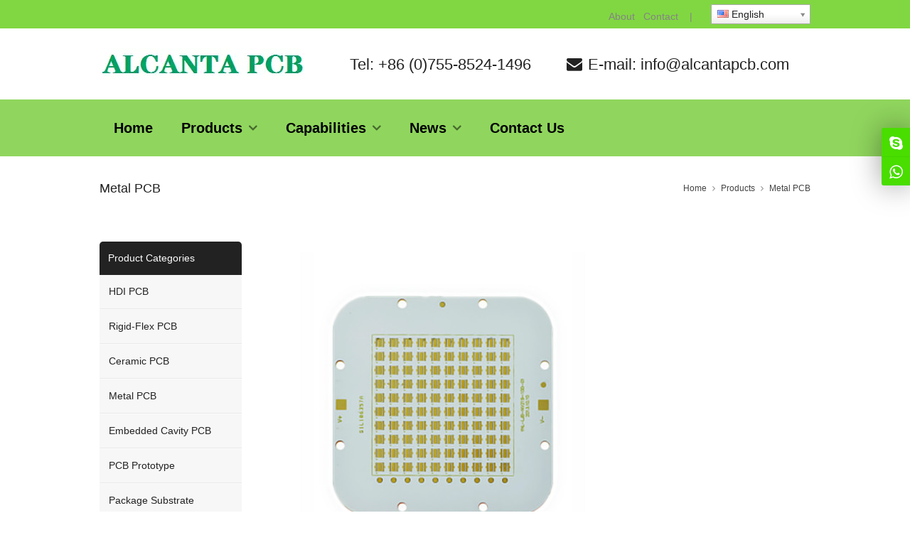

--- FILE ---
content_type: text/html; charset=UTF-8
request_url: https://alcantapcb.com/products/copper-materials-pcb
body_size: 10567
content:
<!DOCTYPE html><html lang="en-US" itemscope="itemscope" itemtype="//schema.org/Article"><head><meta charset="UTF-8"><meta name="viewport" content="width=device-width, initial-scale=1"><link rel="icon" type="image/x-icon" sizes="16x16" href="http://alcantapcb.com/wp-content/uploads/2024/07/305d6c7bf2243daace0332.png"><link rel="apple-touch-icon" sizes="180x180" href="http://alcantapcb.com/wp-content/uploads/2024/07/305d6c7bf2243daace0332.png"><meta name='robots' content='index, follow, max-image-preview:large, max-snippet:-1, max-video-preview:-1' />  <script data-cfasync="false" data-pagespeed-no-defer type="text/javascript">var gtm4wp_datalayer_name = "dataLayer";
	var dataLayer = dataLayer || [];</script> <link media="all" href="https://alcantapcb.com/wp-content/cache/autoptimize/css/autoptimize_d5b46c61b6691af0db949b5f72f43766.css" rel="stylesheet"><title>COPPER MATERIALS PCB, COPPER CORE PCB,COPPER BASE PCB</title><meta name="description" content="copper-materials-pcb. This PCB made with 1.2mm thick copper. and white soldermask. the board surface treatment is ENIG. we can make the Copper base thick.." /><link rel="canonical" href="https://alcantapcb.com/products/copper-materials-pcb" /><meta property="og:locale" content="en_US" /><meta property="og:type" content="article" /><meta property="og:title" content="COPPER MATERIALS PCB, COPPER CORE PCB,COPPER BASE PCB" /><meta property="og:description" content="copper-materials-pcb. This PCB made with 1.2mm thick copper. and white soldermask. the board surface treatment is ENIG. we can make the Copper base thick.." /><meta property="og:url" content="https://alcantapcb.com/products/copper-materials-pcb" /><meta property="og:site_name" content="ALCANTA TECHNOLOGY(SHENZHEN)CO.,LTD" /><meta property="article:modified_time" content="2020-03-29T17:11:21+00:00" /><meta property="og:image" content="https://alcantapcb.com/wp-content/uploads/2020/02/5c920b24c3a23.jpg" /><meta property="og:image:width" content="400" /><meta property="og:image:height" content="432" /><meta property="og:image:type" content="image/jpeg" /><meta name="twitter:card" content="summary_large_image" /><meta name="twitter:label1" content="Est. reading time" /><meta name="twitter:data1" content="2 minutes" /> <script type="application/ld+json" class="yoast-schema-graph">{"@context":"https://schema.org","@graph":[{"@type":"WebPage","@id":"https://alcantapcb.com/products/copper-materials-pcb","url":"https://alcantapcb.com/products/copper-materials-pcb","name":"COPPER MATERIALS PCB, COPPER CORE PCB,COPPER BASE PCB","isPartOf":{"@id":"https://alcantapcb.com/#website"},"primaryImageOfPage":{"@id":"https://alcantapcb.com/products/copper-materials-pcb#primaryimage"},"image":{"@id":"https://alcantapcb.com/products/copper-materials-pcb#primaryimage"},"thumbnailUrl":"https://alcantapcb.com/wp-content/uploads/2020/02/5c920b24c3a23.jpg","datePublished":"2020-02-21T13:53:15+00:00","dateModified":"2020-03-29T17:11:21+00:00","description":"copper-materials-pcb. This PCB made with 1.2mm thick copper. and white soldermask. the board surface treatment is ENIG. we can make the Copper base thick..","breadcrumb":{"@id":"https://alcantapcb.com/products/copper-materials-pcb#breadcrumb"},"inLanguage":"en-US","potentialAction":[{"@type":"ReadAction","target":["https://alcantapcb.com/products/copper-materials-pcb"]}]},{"@type":"ImageObject","inLanguage":"en-US","@id":"https://alcantapcb.com/products/copper-materials-pcb#primaryimage","url":"https://alcantapcb.com/wp-content/uploads/2020/02/5c920b24c3a23.jpg","contentUrl":"https://alcantapcb.com/wp-content/uploads/2020/02/5c920b24c3a23.jpg","width":400,"height":432,"caption":"COPPER MATERIALS PCB"},{"@type":"BreadcrumbList","@id":"https://alcantapcb.com/products/copper-materials-pcb#breadcrumb","itemListElement":[{"@type":"ListItem","position":1,"name":"首页","item":"https://alcantapcb.com/"},{"@type":"ListItem","position":2,"name":"Products","item":"https://alcantapcb.com/products"},{"@type":"ListItem","position":3,"name":"COPPER MATERIALS PCB"}]},{"@type":"WebSite","@id":"https://alcantapcb.com/#website","url":"https://alcantapcb.com/","name":"ALCANTA TECHNOLOGY(SHENZHEN)CO.,LTD","description":"Professional packaging substrate supplier!","potentialAction":[{"@type":"SearchAction","target":{"@type":"EntryPoint","urlTemplate":"https://alcantapcb.com/?s={search_term_string}"},"query-input":{"@type":"PropertyValueSpecification","valueRequired":true,"valueName":"search_term_string"}}],"inLanguage":"en-US"}]}</script> <link rel='dns-prefetch' href='//fonts.googleapis.com' /><meta name="keywords" content="" /><link rel="alternate" type="application/rss+xml" title="ALCANTA TECHNOLOGY(SHENZHEN)CO.,LTD &raquo; COPPER MATERIALS PCB Comments Feed" href="https://alcantapcb.com/products/copper-materials-pcb/feed" /><link rel='stylesheet' id='mm-compiled-options-mobmenu-css' href='https://alcantapcb.com/wp-content/cache/autoptimize/css/autoptimize_single_595ebd62ea247db3f88b5357d1c66c79.css?ver=2.8.8-816' type='text/css' media='all' /><link rel='stylesheet' id='mm-google-webfont-dosis-css' href='//fonts.googleapis.com/css?family=Dosis%3Ainherit%2C400&#038;subset=latin%2Clatin-ext&#038;ver=6.6.4' type='text/css' media='all' /> <script type="text/javascript" src="https://alcantapcb.com/wp-includes/js/jquery/jquery.min.js?ver=3.7.1" id="jquery-core-js"></script> <script defer type="text/javascript" src="https://alcantapcb.com/wp-includes/js/jquery/jquery-migrate.min.js?ver=3.4.1" id="jquery-migrate-js"></script> <script defer type="text/javascript" src="https://alcantapcb.com/wp-content/cache/autoptimize/js/autoptimize_single_b27ca9d036e71b301ab0e4d58cda00bd.js?ver=1.2.9" id="gridable-js"></script> <script defer type="text/javascript" src="https://alcantapcb.com/wp-content/themes/WPPOP/assets/js/xzoom.min.js?ver=6.6.4" id="xzoom-js"></script> <script defer type="text/javascript" src="https://alcantapcb.com/wp-content/cache/autoptimize/js/autoptimize_single_01168dcff818fe884366b58425276e51.js?ver=5.6" id="custom-script-js"></script> <script defer type="text/javascript" src="https://alcantapcb.com/wp-content/cache/autoptimize/js/autoptimize_single_583cd17dbbff48ce25aec377e0ad2490.js?ver=5.0" id="dynamic-script-js"></script> <script defer type="text/javascript" src="https://alcantapcb.com/wp-content/cache/autoptimize/js/autoptimize_single_1a7a1c044f6f8909b5ea70ca382daaaa.js?ver=2.8.8" id="mobmenujs-js"></script> <link rel="https://api.w.org/" href="https://alcantapcb.com/wp-json/" /><link rel="EditURI" type="application/rsd+xml" title="RSD" href="https://alcantapcb.com/xmlrpc.php?rsd" /><link rel='shortlink' href='https://alcantapcb.com/?p=2804' /><link rel="alternate" title="oEmbed (JSON)" type="application/json+oembed" href="https://alcantapcb.com/wp-json/oembed/1.0/embed?url=https%3A%2F%2Falcantapcb.com%2Fproducts%2Fcopper-materials-pcb" /><link rel="alternate" title="oEmbed (XML)" type="text/xml+oembed" href="https://alcantapcb.com/wp-json/oembed/1.0/embed?url=https%3A%2F%2Falcantapcb.com%2Fproducts%2Fcopper-materials-pcb&#038;format=xml" /><link rel="alternate" hreflang="ar" href="/products/copper-materials-pcb?lang=ar"/><link rel="alternate" hreflang="fr" href="/products/copper-materials-pcb?lang=fr"/><link rel="alternate" hreflang="de" href="/products/copper-materials-pcb?lang=de"/><link rel="alternate" hreflang="it" href="/products/copper-materials-pcb?lang=it"/><link rel="alternate" hreflang="ja" href="/products/copper-materials-pcb?lang=ja"/><link rel="alternate" hreflang="ko" href="/products/copper-materials-pcb?lang=ko"/><link rel="alternate" hreflang="pt" href="/products/copper-materials-pcb?lang=pt"/><link rel="alternate" hreflang="ro" href="/products/copper-materials-pcb?lang=ro"/><link rel="alternate" hreflang="ru" href="/products/copper-materials-pcb?lang=ru"/><link rel="alternate" hreflang="es" href="/products/copper-materials-pcb?lang=es"/><link rel="alternate" hreflang="sw" href="/products/copper-materials-pcb?lang=sw"/>  <script data-cfasync="false" data-pagespeed-no-defer type="text/javascript">var dataLayer_content = {"pagePostType":"product","pagePostType2":"single-product","pagePostAuthor":"webadmin"};
	dataLayer.push( dataLayer_content );</script> <script data-cfasync="false">(function(w,d,s,l,i){w[l]=w[l]||[];w[l].push({'gtm.start':
new Date().getTime(),event:'gtm.js'});var f=d.getElementsByTagName(s)[0],
j=d.createElement(s),dl=l!='dataLayer'?'&l='+l:'';j.async=true;j.src=
'//www.googletagmanager.com/gtm.'+'js?id='+i+dl;f.parentNode.insertBefore(j,f);
})(window,document,'script','dataLayer','GTM-WRWVMQD');</script> <link rel="icon" href="https://alcantapcb.com/wp-content/uploads/2024/07/305d6c7bf2243daace0332.png" sizes="32x32" /><link rel="icon" href="https://alcantapcb.com/wp-content/uploads/2024/07/305d6c7bf2243daace0332.png" sizes="192x192" /><link rel="apple-touch-icon" href="https://alcantapcb.com/wp-content/uploads/2024/07/305d6c7bf2243daace0332.png" /><meta name="msapplication-TileImage" content="https://alcantapcb.com/wp-content/uploads/2024/07/305d6c7bf2243daace0332.png" /></head><body class="product-template-default single single-product postid-2804 single-format-standard custom-background content-right mob-menu-slideout-over"><div class="wrapper"><section class="top-bar"><div class="inner"><div class="top-bar-rt"><a href="/about-us">About</a>   <a href="/contact-us">Contact</a>    |    <span class="no_translate"><select style="width:100%" name="lang" class="tp_lang2" onchange="document.location.href=this.options[this.selectedIndex].value;"><option value="/products/copper-materials-pcb" data-flag="us" data-lang="English" selected="selected">English</option><option value="/products/copper-materials-pcb?lang=ar" data-flag="sa" data-lang="Arabic">العربية</option><option value="/products/copper-materials-pcb?lang=fr" data-flag="fr" data-lang="French">Français</option><option value="/products/copper-materials-pcb?lang=de" data-flag="de" data-lang="German">Deutsch</option><option value="/products/copper-materials-pcb?lang=it" data-flag="it" data-lang="Italian">Italiano</option><option value="/products/copper-materials-pcb?lang=ja" data-flag="jp" data-lang="Japanese">日本語</option><option value="/products/copper-materials-pcb?lang=ko" data-flag="kr" data-lang="Korean">한국어</option><option value="/products/copper-materials-pcb?lang=pt" data-flag="pt" data-lang="Portuguese">Português</option><option value="/products/copper-materials-pcb?lang=ro" data-flag="ro" data-lang="Romanian">Română</option><option value="/products/copper-materials-pcb?lang=ru" data-flag="ru" data-lang="Russian">Русский</option><option value="/products/copper-materials-pcb?lang=es" data-flag="es" data-lang="Spanish">Español</option><option value="/products/copper-materials-pcb?lang=sw" data-flag="tz" data-lang="Swahili">Kiswahili</option></select><br/></span></div></div></section><header class="header header-vertical"><div class="inner brand"><div class="logo"> <a href="https://alcantapcb.com/" rel="Home" itemprop="url"> <noscript><img src="http://alcantapcb.com/wp-content/uploads/2024/07/80e7eb9d5ae6f423619f18.webp" alt="ALCANTA TECHNOLOGY(SHENZHEN)CO.,LTD" title="ALCANTA TECHNOLOGY(SHENZHEN)CO.,LTD"></noscript><img class="lazyload" src='data:image/svg+xml,%3Csvg%20xmlns=%22http://www.w3.org/2000/svg%22%20viewBox=%220%200%20210%20140%22%3E%3C/svg%3E' data-src="http://alcantapcb.com/wp-content/uploads/2024/07/80e7eb9d5ae6f423619f18.webp" alt="ALCANTA TECHNOLOGY(SHENZHEN)CO.,LTD" title="ALCANTA TECHNOLOGY(SHENZHEN)CO.,LTD"> <strong class="site-name" itemprop="name">ALCANTA TECHNOLOGY(SHENZHEN)CO.,LTD</strong> </a></div><div class="extra-info"><div><span style="font-size: 22px;">Tel: +86 (0)755-8524-1496</span></div><div><span style="font-size: 22px;"><i class="fa fa-envelope" aria-hidden="true"></i>E-mail: info@alcantapcb.com</span></div></div></div><div class="main-nav"><div class="inner"><nav class="main-menu" itemscope itemtype="//schema.org/SiteNavigationElement"><div class="mobi-title"><span>Menu</span><a class="mobi-menu-close"><i class="fa fa-times"></i></a></div><ul id="main-nav-menu" class="nav-menu"><li id="menu-item-372" class="menu-item menu-item-type-custom menu-item-object-custom menu-item-home menu-item-372"><a href="http://alcantapcb.com/" itemprop="url"><span class="menu-title">Home</span></a></li><li id="menu-item-373" class="menu-item menu-item-type-post_type_archive menu-item-object-product menu-item-has-children menu-item-373"><a href="https://alcantapcb.com/products" itemprop="url"><span class="menu-title">Products</span></a><ul class="sub-menu"><li id="menu-item-4045" class="menu-item menu-item-type-post_type menu-item-object-product menu-item-4045"><a href="https://alcantapcb.com/products/pcb-fabrication" itemprop="url"><span class="menu-title">PCB Fabrication</span></a></li><li id="menu-item-1786" class="menu-item menu-item-type-taxonomy menu-item-object-product_cat menu-item-1786"><a href="https://alcantapcb.com/product-category/hdi-pcb" itemprop="url"><span class="menu-title">HDI PCB</span></a></li><li id="menu-item-1787" class="menu-item menu-item-type-taxonomy menu-item-object-product_cat menu-item-1787"><a href="https://alcantapcb.com/product-category/metal-pcb" itemprop="url"><span class="menu-title">Metal PCB</span></a></li><li id="menu-item-1788" class="menu-item menu-item-type-taxonomy menu-item-object-product_cat menu-item-1788"><a href="https://alcantapcb.com/product-category/rigid-rlex-pcb" itemprop="url"><span class="menu-title">Rigid-Flex PCB</span></a></li><li id="menu-item-2129" class="menu-item menu-item-type-taxonomy menu-item-object-product_cat menu-item-2129"><a href="https://alcantapcb.com/product-category/embedded-cavity-pcb" itemprop="url"><span class="menu-title">Embedded Cavity PCB</span></a></li><li id="menu-item-4934" class="menu-item menu-item-type-post_type menu-item-object-product menu-item-has-children menu-item-4934"><a href="https://alcantapcb.com/products/fc-bga-substrates" itemprop="url"><span class="menu-title">ABF Package Substrates</span></a><ul class="sub-menu"><li id="menu-item-5218" class="menu-item menu-item-type-post_type menu-item-object-product menu-item-5218"><a href="https://alcantapcb.com/products/fc-csp-substrates" itemprop="url"><span class="menu-title">FC-CSP Substrates</span></a></li><li id="menu-item-5217" class="menu-item menu-item-type-post_type menu-item-object-product menu-item-5217"><a href="https://alcantapcb.com/products/module-substates" itemprop="url"><span class="menu-title">Module Substates</span></a></li><li id="menu-item-5220" class="menu-item menu-item-type-post_type menu-item-object-product menu-item-5220"><a href="https://alcantapcb.com/products/shdbu-substrates" itemprop="url"><span class="menu-title">SHDBU Substrates</span></a></li><li id="menu-item-5221" class="menu-item menu-item-type-post_type menu-item-object-product menu-item-5221"><a href="https://alcantapcb.com/products/ic-substrate" itemprop="url"><span class="menu-title">IC Substrate</span></a></li><li id="menu-item-5219" class="menu-item menu-item-type-post_type menu-item-object-product menu-item-5219"><a href="https://alcantapcb.com/products/cpcore-substrate" itemprop="url"><span class="menu-title">CPCORE Substrate</span></a></li><li id="menu-item-5222" class="menu-item menu-item-type-post_type menu-item-object-product menu-item-5222"><a href="https://alcantapcb.com/products/fc-bga-substrates" itemprop="url"><span class="menu-title">FC-BGA substrates</span></a></li></ul></li><li id="menu-item-5043" class="menu-item menu-item-type-taxonomy menu-item-object-product_cat menu-item-5043"><a href="https://alcantapcb.com/product-category/high-frequencyhigh-speed-pcb" itemprop="url"><span class="menu-title">High Frequency&amp;High Speed PCB</span></a></li></ul></li><li id="menu-item-1780" class="menu-item menu-item-type-post_type menu-item-object-page menu-item-has-children menu-item-1780"><a href="https://alcantapcb.com/full-feature-pcb-fabrication" itemprop="url"><span class="menu-title">Capabilities</span></a><ul class="sub-menu"><li id="menu-item-4210" class="menu-item menu-item-type-post_type menu-item-object-page menu-item-4210"><a href="https://alcantapcb.com/full-feature-pcb-fabrication/overview" itemprop="url"><span class="menu-title">Overview</span></a></li><li id="menu-item-4014" class="menu-item menu-item-type-post_type menu-item-object-page menu-item-4014"><a href="https://alcantapcb.com/full-feature-pcb-fabrication/multilayer-pcb-fabrication" itemprop="url"><span class="menu-title">Multilayer PCB Fabrication</span></a></li><li id="menu-item-4013" class="menu-item menu-item-type-post_type menu-item-object-page menu-item-4013"><a href="https://alcantapcb.com/full-feature-pcb-fabrication/pcb-expedited-service" itemprop="url"><span class="menu-title">PCB Expedited Service</span></a></li><li id="menu-item-4012" class="menu-item menu-item-type-post_type menu-item-object-page menu-item-4012"><a href="https://alcantapcb.com/full-feature-pcb-fabrication/pcb-panels" itemprop="url"><span class="menu-title">PCB Panels</span></a></li><li id="menu-item-4011" class="menu-item menu-item-type-post_type menu-item-object-page menu-item-4011"><a href="https://alcantapcb.com/full-feature-pcb-fabrication/pcb-materials" itemprop="url"><span class="menu-title">PCB Materials</span></a></li><li id="menu-item-3957" class="menu-item menu-item-type-post_type menu-item-object-page menu-item-3957"><a href="https://alcantapcb.com/full-feature-pcb-fabrication/layer-stackup" itemprop="url"><span class="menu-title">Layer Stackup</span></a></li><li id="menu-item-4216" class="menu-item menu-item-type-post_type menu-item-object-page menu-item-4216"><a href="https://alcantapcb.com/full-feature-pcb-fabrication/made-in-the-china" itemprop="url"><span class="menu-title">Made in the China</span></a></li><li id="menu-item-4228" class="menu-item menu-item-type-post_type menu-item-object-page menu-item-4228"><a href="https://alcantapcb.com/full-feature-pcb-fabrication/made-in-the-china-2" itemprop="url"><span class="menu-title">Offshore PCB capabilities</span></a></li><li id="menu-item-4233" class="menu-item menu-item-type-post_type menu-item-object-page menu-item-4233"><a href="https://alcantapcb.com/fast-turnarounds" itemprop="url"><span class="menu-title">Fast turnarounds</span></a></li><li id="menu-item-4239" class="menu-item menu-item-type-post_type menu-item-object-page menu-item-4239"><a href="https://alcantapcb.com/full-feature-pcb-fabrication/pcb-specials" itemprop="url"><span class="menu-title">PCB Specials</span></a></li><li id="menu-item-4240" class="menu-item menu-item-type-post_type menu-item-object-page menu-item-4240"><a href="https://alcantapcb.com/full-feature-pcb-fabrication/premier-customer-service" itemprop="url"><span class="menu-title">Premier Customer Service</span></a></li></ul></li><li id="menu-item-368" class="menu-item menu-item-type-taxonomy menu-item-object-category menu-item-has-children menu-item-368"><a href="https://alcantapcb.com/category/news" itemprop="url"><span class="menu-title">News</span></a><ul class="sub-menu"><li id="menu-item-369" class="menu-item menu-item-type-taxonomy menu-item-object-category menu-item-369"><a href="https://alcantapcb.com/category/news/company-news" itemprop="url"><span class="menu-title">Company News</span></a></li><li id="menu-item-370" class="menu-item menu-item-type-taxonomy menu-item-object-category menu-item-370"><a href="https://alcantapcb.com/category/news/notification" itemprop="url"><span class="menu-title">Notification</span></a></li><li id="menu-item-371" class="menu-item menu-item-type-taxonomy menu-item-object-category menu-item-371"><a href="https://alcantapcb.com/category/news/trade-news" itemprop="url"><span class="menu-title">Trade News</span></a></li></ul></li><li id="menu-item-3970" class="menu-item menu-item-type-post_type menu-item-object-page menu-item-3970"><a href="https://alcantapcb.com/contact-us" itemprop="url"><span class="menu-title">Contact Us</span></a></li></ul></nav></div></div></header><div class="sub-header"><div class="inner"><h1 class="current-title">Metal PCB<i>/</i></h1><div class="breadcrumbs"> <a href="https://alcantapcb.com">Home</a><i class="fa fa-angle-right"></i><a href="https://alcantapcb.com/products/">Products</a><i class="fa fa-angle-right"></i><span class="post-cats"><a href="https://alcantapcb.com/product-category/metal-pcb">Metal PCB</a></span></div></div></div><div class="container container-product"><div class="inner wrapper-content"><div class="column-fluid"><div class="content"><article id="product-2804" class="post-2804 product type-product status-publish format-standard has-post-thumbnail hentry product_cat-metal-pcb"><div class="product-content"><div class="entry entry-content" style="display:block"><div data-offset-key="3khcn-0-0"></div><div data-offset-key="3khcn-0-0"><div class="gridable gridable--row" ><div class="gridable--col col-8" ><div id="attachment_2805" style="width: 410px" class="wp-caption aligncenter"><img fetchpriority="high" decoding="async" aria-describedby="caption-attachment-2805" class="lazy lazy-hidden size-full wp-image-2805" src="[data-uri]" data-lazy-type="image" data-lazy-src="http://alcantapcb.com/wp-content/uploads/2020/02/5c920b24c3a23.jpg" alt="COPPER MATERIALS PCB" width="400" height="432" / alt="COPPER MATERIALS PCB - Metal PCB - 1" title="COPPER MATERIALS PCB - Metal PCB - 1" data-lazy-srcset="https://alcantapcb.com/wp-content/uploads/2020/02/5c920b24c3a23.jpg 400w, https://alcantapcb.com/wp-content/uploads/2020/02/5c920b24c3a23-278x300.jpg 278w, https://alcantapcb.com/wp-content/uploads/2020/02/5c920b24c3a23-46x50.jpg 46w" data-lazy-sizes="(max-width: 400px) 100vw, 400px" /><noscript><img fetchpriority="high" decoding="async" aria-describedby="caption-attachment-2805" class="size-full wp-image-2805" src="http://alcantapcb.com/wp-content/uploads/2020/02/5c920b24c3a23.jpg" alt="COPPER MATERIALS PCB" width="400" height="432" / alt="COPPER MATERIALS PCB - Metal PCB - 1" title="COPPER MATERIALS PCB - Metal PCB - 1" srcset="https://alcantapcb.com/wp-content/uploads/2020/02/5c920b24c3a23.jpg 400w, https://alcantapcb.com/wp-content/uploads/2020/02/5c920b24c3a23-278x300.jpg 278w, https://alcantapcb.com/wp-content/uploads/2020/02/5c920b24c3a23-46x50.jpg 46w" sizes="(max-width: 400px) 100vw, 400px" /></noscript><p id="caption-attachment-2805" class="wp-caption-text">COPPER MATERIALS PCB</p></div></div><div class="gridable--col col-4 empty_column" ></div></div> &nbsp;</p><p>&nbsp;</p></div><div data-offset-key="3khcn-0-0"></div><p><span style="font-size: 24px;"><a href="http://alcantapcb.com/">copper-materials-pcb</a>. This PCB made with 1.2mm thick copper. and white soldermask. the board surface treatment is ENIG. we can make the Copper base thick with 1.6mm or 2.0mm with top quality.</span></p><div data-offset-key="3khcn-0-0"></div><div data-offset-key="3khcn-0-0"></div><p><span style="font-size: 24px;">Copper core pcb is the most expensive one of the metal substrates, and its heat conduction effect is many times better than that of the aluminum substrate and the iron substrate. It is suitable for high-frequency circuits and regions with high and low temperature variations and the heat dissipation and architectural decoration industries of precision communication equipment. Generally, there are a gold-plated copper substrate, a silver-plated copper substrate, a tin-plated copper substrate, an anti-oxidation copper substrate, and the like. The copper substrate circuit layer is required to have a large current carrying capacity, so thick copper foil should be used, and the thickness is generally <span style="color: #ff0000;">35μm~2000μm</span>; the thermal conductive insulating layer is the core technology of the copper substrate, and the core thermal conductive component is aluminum oxide and silicon powder. It consists of a polymer filled with epoxy resin, low thermal resistance (0.15), excellent viscoelasticity, resistance to heat aging, and ability to withstand mechanical and thermal stresses. The copper substrate metal base layer is a supporting member of the copper substrate, and is required to have high thermal conductivity, generally a copper plate, or a copper plate (in which the copper plate can provide better thermal conductivity), which is suitable for conventional machining such as drilling, punching and cutting. </span></p><p><span style="font-size: 24px;">With the rapid development of the world&#8217;s electronics industry, the power density of electronic, LED, smart devices, medical equipment, new energy equipment and other products has increased. How to find a way to heat dissipation and structural design has become a huge design in today&#8217;s electronics industry. Demand, and the thermal conductivity, electrical insulation performance and mechanical processing performance of the thermoelectric separation copper substrate are undoubtedly one of the effective means to solve the high heat dissipation problem.</span></p><p>&nbsp;</p></div></div><div class="post-prev-next"><p><strong>Prev:</strong> <a href="https://alcantapcb.com/products/aluminum-oxide-pcbalumina" rel="prev">ALUMINUM OXIDE PCB (ALUMINA)</a></p><p><strong>Next:</strong> <a href="https://alcantapcb.com/products/copper-base-pcbs" rel="next">COPPER BASE PCBs</a></p></div></article></div></div><aside class="sidebar" role="complementary"><div class="widget-area"><section class="widget widget_nav_menu widget_nav_menu_taxs widget_sub_section"><h3 class="radius-top widget-title"><span>Product Categories</span></h3><ul><li class="cat-item cat-item-49"><a href="https://alcantapcb.com/product-category/hdi-pcb">HDI PCB</a></li><li class="cat-item cat-item-50"><a href="https://alcantapcb.com/product-category/rigid-rlex-pcb">Rigid-Flex PCB</a></li><li class="cat-item cat-item-51"><a href="https://alcantapcb.com/product-category/ceramic-pcb">Ceramic PCB</a></li><li class="cat-item cat-item-52"><a href="https://alcantapcb.com/product-category/metal-pcb">Metal PCB</a></li><li class="cat-item cat-item-53"><a href="https://alcantapcb.com/product-category/embedded-cavity-pcb">Embedded Cavity PCB</a></li><li class="cat-item cat-item-55"><a href="https://alcantapcb.com/product-category/pcb-prototype">PCB Prototype</a></li><li class="cat-item cat-item-307"><a href="https://alcantapcb.com/product-category/package-substrate">Package Substrate</a></li><li class="cat-item cat-item-340"><a href="https://alcantapcb.com/product-category/high-frequencyhigh-speed-pcb">High Frequency&amp;High Speed PCB</a></li></ul></section><section id="media_video-2" class="widget widget_media_video"><div style="width:100%;" class="wp-video"><!--[if lt IE 9]><script>document.createElement('video');</script><![endif]--><video class="wp-video-shortcode" id="video-2804-1" preload="metadata" controls="controls"><source type="video/mp4" src="https://alcantapcb.com/wp-content/uploads/2020/05/f23c18d07fc3e88cc0d48afe42f5cad8.mp4?_=1" /><source type="video/mp4" src="http://alcantapcb.com/wp-content/uploads/2020/05/f23c18d07fc3e88cc0d48afe42f5cad8.mp4?_=1" /><a href="https://alcantapcb.com/wp-content/uploads/2020/05/f23c18d07fc3e88cc0d48afe42f5cad8.mp4">https://alcantapcb.com/wp-content/uploads/2020/05/f23c18d07fc3e88cc0d48afe42f5cad8.mp4</a></video></div></section><section id="media_video-3" class="widget widget_media_video"><h3 class="widget-title"><span>SIP Package Substrate Manufacturer</span></h3><div style="width:100%;" class="wp-video"><video class="wp-video-shortcode" id="video-2804-2" preload="metadata" controls="controls"><source type="video/youtube" src="https://youtu.be/f3jad_uQzDk?_=2" /><a href="https://youtu.be/f3jad_uQzDk">https://youtu.be/f3jad_uQzDk</a></video></div></section></div></aside></div></div><footer class="footer" itemscope itemtype="//schema.org/WPFooter"><div class="inner footer-widgets-area"><div class="foot-widgets widgets-col-3"><section id="text-4" class="widget widget_text"><h3 class="widget-title">QUICK LINKS</h3><div class="textwidget"><p><a href="/about-us">About Us</a></p><p><a href="/products">Products</a></p><p><a href="/news">Company News</a></p><p><a href="/download">Download</a></p><p><a href="/support">Support</a></p><p><a href="/contact-us">Contact Us</a></p><p><a href="/privacy-policy">Privacy Policy</a></p><p>Payment Methods:</p><p><img decoding="async" class="lazy lazy-hidden wp-image-2279 alignnone" src="[data-uri]" data-lazy-type="image" data-lazy-src="http://alcantapcb.com/wp-content/uploads/2019/12/4f7bc86b7b83ad6d36ec1.png" alt="" width="150" height="52" /><noscript><img decoding="async" class="wp-image-2279 alignnone" src="http://alcantapcb.com/wp-content/uploads/2019/12/4f7bc86b7b83ad6d36ec1.png" alt="" width="150" height="52" srcset="https://alcantapcb.com/wp-content/uploads/2019/12/4f7bc86b7b83ad6d36ec1.png 419w, https://alcantapcb.com/wp-content/uploads/2019/12/4f7bc86b7b83ad6d36ec1-300x105.png 300w, https://alcantapcb.com/wp-content/uploads/2019/12/4f7bc86b7b83ad6d36ec1-50x18.png 50w" sizes="(max-width: 150px) 100vw, 150px" /></noscript></p></div></section><section id="text-5" class="widget widget_text"><h3 class="widget-title">PRODUCTS</h3><div class="textwidget"><p><a href="http://alcantapcb.com/products">Product Categories</a></p><p><a href="http://alcantapcb.com/product-category/hdi-pcb">FR4 PCB</a></p><p><a href="http://alcantapcb.com/product-category/hdi-pcb">HDI PCB</a></p><p><a href="http://alcantapcb.com/product-category/rigid-rlex-pcb">Rigid-Flex PCB</a></p><p><a href="http://alcantapcb.com/product-category/metal-core-pcb">METAL CORE PCB</a></p><p><a href="http://alcantapcb.com/product-category/embedded-cavity-pcb">EMBEDDED CAVITY PCB</a></p><p><a href="http://alcantapcb.com/product-category/rogers-pcb">ROGERS PCB</a></p><p>Delivery Services:</p><p><img decoding="async" class="lazy lazy-hidden wp-image-2278 alignleft" src="[data-uri]" data-lazy-type="image" data-lazy-src="http://alcantapcb.com/wp-content/uploads/2019/12/494dcc2fe4efc5f3bb2b71.png" alt="" width="285" height="50" /><noscript><img decoding="async" class="wp-image-2278 alignleft" src="http://alcantapcb.com/wp-content/uploads/2019/12/494dcc2fe4efc5f3bb2b71.png" alt="" width="285" height="50" srcset="https://alcantapcb.com/wp-content/uploads/2019/12/494dcc2fe4efc5f3bb2b71.png 503w, https://alcantapcb.com/wp-content/uploads/2019/12/494dcc2fe4efc5f3bb2b71-300x52.png 300w, https://alcantapcb.com/wp-content/uploads/2019/12/494dcc2fe4efc5f3bb2b71-50x9.png 50w" sizes="(max-width: 285px) 100vw, 285px" /></noscript></p><p>&nbsp;</p><p>&nbsp;</p><p>&nbsp;</p></div></section><section id="text-6" class="widget widget_text"><h3 class="widget-title">CONTACT US</h3><div class="textwidget"><p>ALCANTA TECHNOLOGY(SHENZHEN)CO.,LTD</p><p>Tel:+086 (0)755-8524-1496</p><p>Skype:Henrychinasz</p><p>E-mail:info@alcantapcb.com</p><p>Postal code: 518105</p><p>web: alcantapcb.com</p><p>Certification:</p><p><img decoding="async" class="lazy lazy-hidden  wp-image-2283 alignleft" src="[data-uri]" data-lazy-type="image" data-lazy-src="http://alcantapcb.com/wp-content/uploads/2019/12/e06f312f617b5f7086961.png" alt="" width="253" height="46" /><noscript><img decoding="async" class=" wp-image-2283 alignleft" src="http://alcantapcb.com/wp-content/uploads/2019/12/e06f312f617b5f7086961.png" alt="" width="253" height="46" srcset="https://alcantapcb.com/wp-content/uploads/2019/12/e06f312f617b5f7086961.png 198w, https://alcantapcb.com/wp-content/uploads/2019/12/e06f312f617b5f7086961-50x9.png 50w" sizes="(max-width: 253px) 100vw, 253px" /></noscript></p><p>&nbsp;</p><p>&nbsp;</p><p>&nbsp;</p></div></section></div></div><div class="foot-bar"><div class="inner"><div class="foot-bar-lt"><p>Copyright © 2019 Your <a href="http://alcantapcb.com/">ALCANTA TECHNOLOGY(SHENZHEN)CO.,LTD</a> All Rights Reserved.<br /> <br /> <script defer src="https://www.googletagmanager.com/gtag/js?id=UA-154134638-1"></script><br /> <script defer src="[data-uri]"></script></p></div><div class="social-networks frt"><a href="https://www.facebook.com/" target="_blank" title="Facebook"><i class="fa fa-facebook"></i></a><a href="https://www.twitter.com/" target="_blank" title="Twitter"><i class="fa fa-twitter"></i></a><a href="https://plus.google.com/" target="_blank" title="Google+"><i class="fa fa-google-plus"></i></a><a href="https://www.linkedin.com/" target="_blank" title="LinkedIn"><i class="fa fa-linkedin"></i></a><a href="https://www.youtube.com/" target="_blank" title="YouTube"><i class="fa fa-youtube-play"></i></a></div><div class="foot-bar-rt"><p><a href="/about-us">About Us</a> <a href="/contact-us">Contact Us</a></p></div></div></div></footer><div class="live-chat live-chat-icon prt"><div class="live-chat-box"><p><a href="skype:Henrychinasz?chat" title="Skype: Henrychinasz"><i class="fa fa-skype"></i><span>Henrychinasz</span></a></p><p><a href="https://api.whatsapp.com/send?phone=8615014077679&text=Hello" title="WhatsAPP: 8615014077679"><i class="fa fa-whatsapp"></i><span>8615014077679</span></a></p></div></div><div class="mobmenu-overlay"></div><div class="mob-menu-header-holder mobmenu"  data-menu-display="mob-menu-slideout-over" data-open-icon="down-open" data-close-icon="up-open"><div  class="mobmenul-container"><a href="#" class="mobmenu-left-bt mobmenu-trigger-action" data-panel-target="mobmenu-left-panel" aria-label="Left Menu Button"><i class="mob-icon-menu mob-menu-icon"></i><i class="mob-icon-cancel-1 mob-cancel-button"></i></a></div><div class="mob-menu-logo-holder"><a href="https://alcantapcb.com" class="headertext"><span>ALCANTA TECHNOLOGY(SHENZHEN)CO.,LTD</span></a></div><div class="mobmenur-container"></div></div><div class="mobmenu-left-alignment mobmenu-panel mobmenu-left-panel  "> <a href="#" class="mobmenu-left-bt" aria-label="Left Menu Button"><i class="mob-icon-cancel-1 mob-cancel-button"></i></a><div class="mobmenu-content"></div><div class="mob-menu-left-bg-holder"></div></div> <noscript><style>.lazyload{display:none;}</style></noscript><script data-noptimize="1">window.lazySizesConfig=window.lazySizesConfig||{};window.lazySizesConfig.loadMode=1;</script><script defer data-noptimize="1" src='https://alcantapcb.com/wp-content/plugins/autoptimize/classes/external/js/lazysizes.min.js?ao_version=3.1.14'></script> <script defer type="text/javascript" src="https://alcantapcb.com/wp-content/themes/WPPOP/assets/swiper/swiper.min.js?ver=6.6.4" id="swiper-js"></script> <script defer type="text/javascript" src="https://alcantapcb.com/wp-content/themes/WPPOP/assets/fancybox/jquery.fancybox.min.js?ver=6.6.4" id="fancybox-js"></script> <script defer type="text/javascript" src="https://alcantapcb.com/wp-content/plugins/bj-lazy-load/js/bj-lazy-load.min.js?ver=2" id="BJLL-js"></script> <script defer type="text/javascript" src="https://alcantapcb.com/wp-includes/js/comment-reply.min.js?ver=6.6.4" id="comment-reply-js" data-wp-strategy="async"></script> <script defer type="text/javascript" src="//alcantapcb.com/wp-content/plugins/transposh-translation-filter-for-wordpress/widgets/select2/select2.min.js?ver=1.0.9.3" id="select2-js"></script> <script defer type="text/javascript" src="https://alcantapcb.com/wp-content/cache/autoptimize/js/autoptimize_single_99456c230daa95e11fd4931265ae22e0.js?ver=1.0.9.3" id="transposh_widget_select2-js"></script> <script defer id="mediaelement-core-js-before" src="[data-uri]"></script> <script defer type="text/javascript" src="https://alcantapcb.com/wp-includes/js/mediaelement/mediaelement-and-player.min.js?ver=4.2.17" id="mediaelement-core-js"></script> <script defer type="text/javascript" src="https://alcantapcb.com/wp-includes/js/mediaelement/mediaelement-migrate.min.js?ver=6.6.4" id="mediaelement-migrate-js"></script> <script defer id="mediaelement-js-extra" src="[data-uri]"></script> <script defer type="text/javascript" src="https://alcantapcb.com/wp-includes/js/mediaelement/wp-mediaelement.min.js?ver=6.6.4" id="wp-mediaelement-js"></script> <script defer type="text/javascript" src="https://alcantapcb.com/wp-includes/js/mediaelement/renderers/vimeo.min.js?ver=4.2.17" id="mediaelement-vimeo-js"></script> <!--[if lt IE 9]> <script type="text/javascript" src="https://alcantapcb.com/wp-content/themes/WPPOP/assets/js/respond.js"></script> <script type="text/javascript" src="https://alcantapcb.com/wp-content/themes/WPPOP/assets/js/html5.js"></script> <style type="text/css">#warning-browser{width:100%;height:60px;text-align:center;line-height:60px;color:#f00;background:#ff9;position:fixed;_position:absolute;top:0;z-index:99999;}
	#warning-browser a{text-decoration:underline}</style><div id="warning-browser"><p>Your IE browser is too old. For a better access experience, Please use <a href="https://www.google.com/chrome/" target="_blank" rel="nofollow">Chrome browser</a> or upgrading <a href="https://www.microsoft.com/en-us/download/internet-explorer.aspx" target="_blank" rel="nofollow">IE browser</a>.</p></div> <![endif]--> <a class="back-to-top ease radius" title="Scroll to top" rel="nofollow"><i class="fa fa-angle-up"></i></a></div></body></html>

--- FILE ---
content_type: application/javascript
request_url: https://alcantapcb.com/wp-content/cache/autoptimize/js/autoptimize_single_01168dcff818fe884366b58425276e51.js?ver=5.6
body_size: 1535
content:
jQuery(document).ready(function($){"use strict";if($(window).width()>768){$(".nav-menu li").hover(function(){$(this).find("ul:first").slideDown("fast").show().css({display:"block"});},function(){$(this).find("ul:first").slideUp("fast").hide().css({display:"none"});});$(".btn-search").click(function()
{$(".search-box").slideToggle("fast");$(this).toggleClass("btn-search-active");$(".search-box #searchform #ls").focus();});}else{$(".mobi-menu").click(function(){$(".main-menu").animate({left:0},200);});$(".main-menu .mobi-menu-close").click(function(){$(".main-menu").animate({left:-1000},200);});$(".nav-menu li.menu-item-has-children").append('<a class="mean-clicked" href="javascript:void(0)"><i></i></a>');$(".nav-menu li.menu-item-has-children .mean-clicked").on("click",function(){$(this).toggleClass("mean-toggle");$(this).parent().find('ul:first').toggle("fast").css({display:"block"});$(this).parent().siblings().find(".mean-clicked").removeClass("mean-toggle");$(this).parent().siblings().find("ul:first").css({display:"none"});});$(".btn-search").click(function()
{$(".search-box").animate({left:0},200);$(".search-box #searchform #ls").focus();});$(".search-box .mobi-menu-close").click(function(){$(".search-box").animate({left:-1000},200);});}
$('.widget_sub_section ul li.cat-item:has(ul.children)').addClass('menu-item-has-children');$(".widget_nav_menu ul li").hover(function(){$(this).find('ul:first').slideDown("fast").css({display:"block"});},function(){$(this).find('ul:first').slideUp("fast").css({display:"none"});});$('.accordion-list .accordion-header').first().toggleClass('active-header').toggleClass('inactive-header');$('.accordion-list .accordion-content').first().slideDown().toggleClass('open-content');$('.accordion-item').delegate(".accordion-header","click",function(){if($(this).hasClass('inactive-header')){$('.active-header').toggleClass('active-header').toggleClass('inactive-header').next().slideToggle().toggleClass('open-content');$(this).toggleClass('active-header').toggleClass('inactive-header');$(this).next().slideToggle().toggleClass('open-content');}else{$(this).toggleClass('active-header').toggleClass('inactive-header');$(this).next().slideToggle().toggleClass('open-content');}});$(".entry hr").before('<div class="clearfix"></div>');$(".entry-content a").each(function(i,el){var href_value=el.href;if(/\.(jpg|jpeg|png|gif)$/.test(href_value)){$(this).attr("data-fancybox","gallery-post");}});$("[data-fancybox='gallery-post']").fancybox();var $videoWidth=$(".single-product-gallery").width();$(".single-product-gallery .product-gallery-zoom .product-video").css({"width":$videoWidth+'px',"height":$videoWidth+'px'});$(".single-product-gallery .flex-control-thumbs li.flex-video").click(function(){$(".single-product-gallery .product-gallery-zoom .product-video").show();$(".single-product-gallery .product-gallery-zoom .product-image").hide();$(this).addClass("flex-active").siblings().removeClass("flex-active");return false;});$(".single-product-gallery .flex-control-thumbs li.flex-thumb").click(function(){$(".single-product-gallery .product-gallery-zoom .product-video").hide();$(".single-product-gallery .product-gallery-zoom .product-image").show();$(".single-product-gallery .product-gallery-zoom .product-image img").attr('src',$(this).find("img").attr("xpreview"));$(".single-product-gallery .product-gallery-zoom .product-image img").attr('xoriginal',$(this).find("img").attr("xpreview"));$(this).addClass("flex-active").siblings().removeClass("flex-active");return false;});var $carouselRTWidth,$carouselLTWidth,$countNext;var $thumbsLiWidth5=$(".single-product-gallery .product-thumbs-wrapper").width()/5;var $thumbsLiWidth3=$(".single-product-gallery .product-thumbs-wrapper").width()/3;if($(window).width()>=768){$(".flex-control-thumbs li").css("width",$thumbsLiWidth5);$(".single-product-gallery .product-thumbs-gallery").css("height",$thumbsLiWidth5-10);$(".product-thumbs-gallery .flex-control-thumbs li.flex-video i").css({"width":$thumbsLiWidth5-10+'px',"line-height":$thumbsLiWidth5-10+'px'});$carouselRTWidth='+='+$thumbsLiWidth5+'px';$carouselLTWidth='-='+$thumbsLiWidth5+'px';}else{$(".flex-control-thumbs li").css("width",$thumbsLiWidth3);$(".single-product-gallery .product-thumbs-gallery").css("height",$thumbsLiWidth3-10);$(".product-thumbs-gallery .flex-control-thumbs li.flex-video i").css({"width":$thumbsLiWidth3-10+'px',"line-height":$thumbsLiWidth3-10+'px'});$carouselRTWidth='+='+$thumbsLiWidth3+'px';$carouselLTWidth='-='+$thumbsLiWidth3+'px';}
var $thumbsLiHeight=$(".flex-control-thumbs li").width();$(".product-thumbs-wrapper .jcarousel-control-prev").css({"height":$thumbsLiHeight+'px',"line-height":$thumbsLiHeight+'px'});$(".product-thumbs-wrapper .jcarousel-control-next").css({"height":$thumbsLiHeight+'px',"line-height":$thumbsLiHeight+'px'});var $carouselUl=$(".flex-control-thumbs");var $imgli=$(".flex-control-thumbs li");var $arrowPrev=$(".product-thumbs-wrapper .jcarousel-control-prev");var $arrowNext=$(".product-thumbs-wrapper .jcarousel-control-next");var $countPrev=0;if($(window).width()>=768){$countNext=$imgli.length-5;$carouselUl.css("width",$imgli.length*$thumbsLiWidth5);}else{$countNext=$imgli.length-3;$carouselUl.css("width",$imgli.length*$thumbsLiWidth3);}
$arrowPrev.click(function(){$arrowNext.removeClass("disable");if($countPrev<1){$(this).addClass("disable");return;}
$countPrev--;$countNext++;$carouselUl.animate({left:$carouselRTWidth},100);});$arrowNext.click(function(){$arrowPrev.removeClass("disable");if($countNext<1){$(this).addClass("disable");return;}
$countPrev++;$countNext--;$carouselUl.animate({left:$carouselLTWidth},100);});var $title=$(".wc-tabs li");var $content=$(".product-content div.entry");$title.click(function(){var index=$title.index($(this));$(this).addClass("active").siblings().removeClass("active");$content.hide();$($content.get(index)).show();return false;});$(".product-inquiry .btn-inquiry, .mobi-bar .btn-inquiry").click(function(){$(".woocommerce-tabs .wc-tabs #tab-iq").addClass("active").siblings().removeClass("active");$(".product-content #entry-iq").show().siblings().hide();});$('.elementor-element .elementor-widget-container h5, .elementor-element .elementor-widget-container h4, .elementor-element .elementor-widget-container h3.widget-title').each(function(){var elemH5=$(this);elemH5.replaceWith('<h2 class="section-title">'+elemH5.html()+'</h2>');});$(".gallery a").each(function(){if($(this).is(':empty')){}else{var link=$(this).attr("href");var suffix=link.slice(-4);if(suffix==='.jpg'||suffix==='.png'||suffix==='.gif'){$(this).attr("data-fancybox","gallery-media");}}});$('[data-fancybox="gallery-media"]').fancybox();});

--- FILE ---
content_type: application/javascript
request_url: https://alcantapcb.com/wp-content/cache/autoptimize/js/autoptimize_single_583cd17dbbff48ce25aec377e0ad2490.js?ver=5.0
body_size: 1123
content:
jQuery(document).ready(function($){"use strict";var ratio=150/150;$(".gallery-container .item-content").each(function(){var rpsWidth=$(this).parent().find(".item-content").first().width();var rpsHeight=rpsWidth*ratio;$(this).find(".item-cover img").width(rpsWidth);$(this).find(".item-cover img").height(rpsHeight);$(this).last().addClass("highlight");});if($(window).width()>480){var maxHeight=Math.max.apply(null,$(".section-thumb-excerpt.grid-col-2 .thumb-excerpt-list li, .section-thumb-excerpt.grid-col-3 .thumb-excerpt-list li").map(function()
{return $(this).height();}).get());$(".section-thumb-excerpt.grid-col-2 .thumb-excerpt-list li, .section-thumb-excerpt.grid-col-3 .thumb-excerpt-list li").height(maxHeight);}
if($(window).width()>1023){var pin=$(".tabs-list");if(pin.length){var pinHeight=pin.offset().top-90;$(window).scroll(function(){var scroolHeight=$(this).scrollTop();if(scroolHeight>=pinHeight){$(".header").removeClass("head-pinned");$(".search-box").removeClass("search-pinned");}else if(scroolHeight<pinHeight){if($(window).scrollTop()<90){$(".header").removeClass("head-pinned");$(".search-box").removeClass("search-pinned");}else{$(".header").addClass("head-pinned");$(".search-box").addClass("search-pinned");}}});}}
$("[data-fancybox='wechat']").fancybox();var trRadio=0.75;var trWidth=300;var trHeight=trWidth*trRadio;$(".thumb-excerpt-list li .post-thumbnail img").width(trWidth);$(".thumb-excerpt-list li .post-thumbnail img").height(trHeight);$(".cat-carousel-gallery-slider").each(function(){new Swiper($(this),{effect:"slide",direction:"horizontal",slidesPerView:4,slidesPerGroup:4,centeredSlides:false,simulateTouch:true,pagination:{el:$(this).find(".gallery-swiper-pagination"),type:"bullets",clickable:true,},navigation:{prevEl:$(this).parent().find(".gallery-swiper-button-prev"),nextEl:$(this).parent().find(".gallery-swiper-button-next"),},a11y:{prevSlideMessage:"Prev",nextSlideMessage:"Next",paginationBulletMessage:"{{index}}",},breakpoints:{426:{slidesPerView:2,slidesPerGroup:2,},769:{slidesPerView:4,slidesPerGroup:4,},1024:{slidesPerView:$(this).data("grid"),slidesPerGroup:$(this).data("group"),}},speed:800,autoplay:{delay:$(this).data("delay"),disableOnInteraction:false,},loop:true});});$(".pop-gallery-slider br, .pop-gallery-slider p").remove();$(".pop-gallery-slider").find(".gallery").addClass("swiper-wrapper");$(".pop-gallery-slider").find(".gallery-item").addClass("swiper-slide");$(".pop-gallery-slider").each(function(){var $grid;$grid=$(this).data("grid");if($grid>1){new Swiper($(this),{effect:"slide",direction:"horizontal",slidesPerView:1,slidesPerGroup:1,spaceBetween:10,centeredSlides:false,simulateTouch:true,pagination:{el:$(this).find(".pop-swiper-pagination"),type:"bullets",clickable:true,},navigation:{prevEl:$(this).parent().find(".pop-swiper-button-prev"),nextEl:$(this).parent().find(".pop-swiper-button-next"),},a11y:{prevSlideMessage:"Prev",nextSlideMessage:"Next",paginationBulletMessage:"{{index}}",},breakpoints:{426:{slidesPerView:2,slidesPerGroup:2,},769:{slidesPerView:4,slidesPerGroup:4,},1024:{slidesPerView:$(this).data("grid"),slidesPerGroup:$(this).data("group"),}},speed:800,autoplay:{delay:$(this).data("delay"),disableOnInteraction:false,},loop:true});}else{new Swiper($(this),{effect:"slide",direction:"horizontal",slidesPerView:1,slidesPerGroup:1,spaceBetween:0,centeredSlides:false,simulateTouch:true,pagination:{el:$(this).find(".pop-swiper-pagination"),type:"bullets",clickable:true,},navigation:{prevEl:$(this).parent().find(".pop-swiper-button-prev"),nextEl:$(this).parent().find(".pop-swiper-button-next"),},a11y:{prevSlideMessage:"Prev",nextSlideMessage:"Next",paginationBulletMessage:"{{index}}",},speed:800,autoplay:{delay:$(this).data("delay"),disableOnInteraction:false,},loop:true});}});$(".cat-thumb-excerpt-posts").each(function(){var teRadio=$(this).find(".section-container").data("radio");var teWidth=$(this).find(".post-thumbnail").width();var teHeight=teWidth*teRadio;$(this).find("img").width(teWidth);$(this).find("img").height(teHeight);});$(".elementor-widget-wp-widget-cat-thumb-excerpt-posts .elementor-widget-container").each(function(){var teRadio=$(this).find(".section-container").data("radio");var teWidth=$(this).find(".post-thumbnail").width();var teHeight=teWidth*teRadio;$(this).find("img").width(teWidth);$(this).find("img").height(teHeight);});$(window).bind("scroll",function(){if($(this).scrollTop()>200){$(".back-to-top").fadeIn(500);}else{$(".back-to-top").fadeOut(500);}});$(".back-to-top").click(function(){$("html, body").animate({scrollTop:"0px"},1200);});if($(window).width()>1023){$(".live-chat-icon .live-chat-box p").hover(function(){$(this).find("span,strong").animate({right:"45px",opacity:1},300);},function(){$(this).find("span,strong").animate({right:"-200px",opacity:0},300);});}});